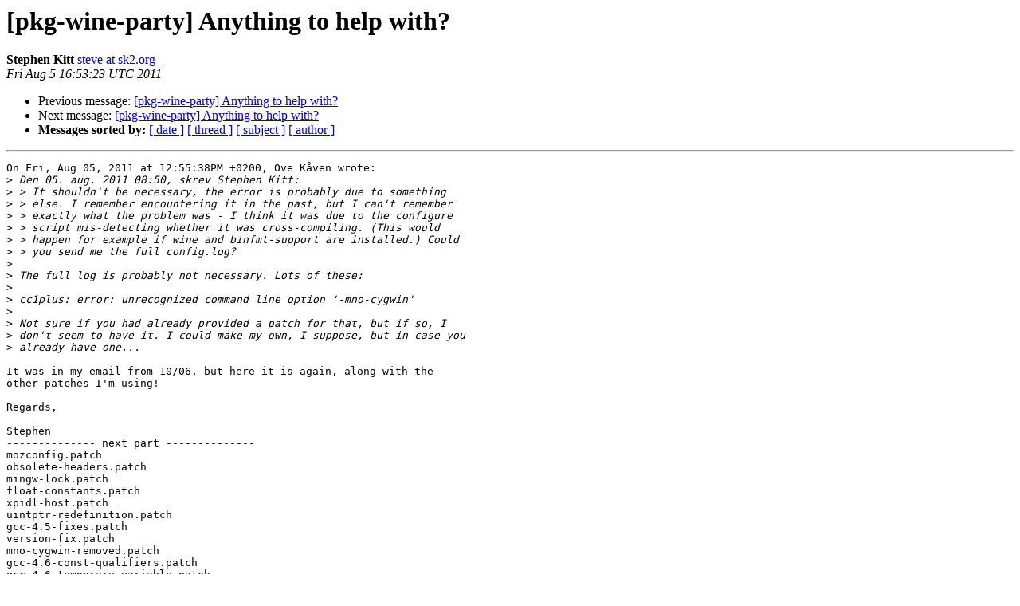

--- FILE ---
content_type: text/html
request_url: https://alioth-lists-archive.debian.net/pipermail/pkg-wine-party/2011-August/001590.html
body_size: 1863
content:
<!DOCTYPE HTML PUBLIC "-//W3C//DTD HTML 4.01 Transitional//EN">
<HTML>
 <HEAD>
   <TITLE> [pkg-wine-party] Anything to help with?
   </TITLE>
   <LINK REL="Index" HREF="index.html" >
   <LINK REL="made" HREF="mailto:pkg-wine-party%40lists.alioth.debian.org?Subject=Re%3A%20%5Bpkg-wine-party%5D%20Anything%20to%20help%20with%3F&In-Reply-To=%3C20110805165323.GG31199%40sk2.org%3E">
   <META NAME="robots" CONTENT="index,nofollow">
   <style type="text/css">
       pre {
           white-space: pre-wrap;       /* css-2.1, curent FF, Opera, Safari */
           }
   </style>
   <META http-equiv="Content-Type" content="text/html; charset=us-ascii">
   <LINK REL="Previous"  HREF="001589.html">
   <LINK REL="Next"  HREF="001592.html">
 </HEAD>
 <BODY BGCOLOR="#ffffff">
   <H1>[pkg-wine-party] Anything to help with?</H1>
    <B>Stephen Kitt</B> 
    <A HREF="mailto:pkg-wine-party%40lists.alioth.debian.org?Subject=Re%3A%20%5Bpkg-wine-party%5D%20Anything%20to%20help%20with%3F&In-Reply-To=%3C20110805165323.GG31199%40sk2.org%3E"
       TITLE="[pkg-wine-party] Anything to help with?">steve at sk2.org
       </A><BR>
    <I>Fri Aug  5 16:53:23 UTC 2011</I>
    <P><UL>
        <LI>Previous message: <A HREF="001589.html">[pkg-wine-party] Anything to help with?
</A></li>
        <LI>Next message: <A HREF="001592.html">[pkg-wine-party] Anything to help with?
</A></li>
         <LI> <B>Messages sorted by:</B> 
              <a href="date.html#1590">[ date ]</a>
              <a href="thread.html#1590">[ thread ]</a>
              <a href="subject.html#1590">[ subject ]</a>
              <a href="author.html#1590">[ author ]</a>
         </LI>
       </UL>
    <HR>  
<!--beginarticle-->
<PRE>On Fri, Aug 05, 2011 at 12:55:38PM +0200, Ove K&#229;ven wrote:
&gt;<i> Den 05. aug. 2011 08:50, skrev Stephen Kitt:
</I>&gt;<i> &gt; It shouldn't be necessary, the error is probably due to something
</I>&gt;<i> &gt; else. I remember encountering it in the past, but I can't remember
</I>&gt;<i> &gt; exactly what the problem was - I think it was due to the configure
</I>&gt;<i> &gt; script mis-detecting whether it was cross-compiling. (This would
</I>&gt;<i> &gt; happen for example if wine and binfmt-support are installed.) Could
</I>&gt;<i> &gt; you send me the full config.log?
</I>&gt;<i> 
</I>&gt;<i> The full log is probably not necessary. Lots of these:
</I>&gt;<i> 
</I>&gt;<i> cc1plus: error: unrecognized command line option '-mno-cygwin'
</I>&gt;<i> 
</I>&gt;<i> Not sure if you had already provided a patch for that, but if so, I
</I>&gt;<i> don't seem to have it. I could make my own, I suppose, but in case you
</I>&gt;<i> already have one...
</I>
It was in my email from 10/06, but here it is again, along with the
other patches I'm using!

Regards,

Stephen
-------------- next part --------------
mozconfig.patch
obsolete-headers.patch
mingw-lock.patch
float-constants.patch
xpidl-host.patch
uintptr-redefinition.patch
gcc-4.5-fixes.patch
version-fix.patch
mno-cygwin-removed.patch
gcc-4.6-const-qualifiers.patch
gcc-4.6-temporary-variable.patch
-------------- next part --------------
A non-text attachment was scrubbed...
Name: float-constants.patch
Type: text/x-diff
Size: 741 bytes
Desc: not available
URL: &lt;<A HREF="http://lists.alioth.debian.org/pipermail/pkg-wine-party/attachments/20110805/ac21207a/attachment-0011.patch">http://lists.alioth.debian.org/pipermail/pkg-wine-party/attachments/20110805/ac21207a/attachment-0011.patch</A>&gt;
-------------- next part --------------
A non-text attachment was scrubbed...
Name: gcc-4.5-fixes.patch
Type: text/x-diff
Size: 12370 bytes
Desc: not available
URL: &lt;<A HREF="http://lists.alioth.debian.org/pipermail/pkg-wine-party/attachments/20110805/ac21207a/attachment-0012.patch">http://lists.alioth.debian.org/pipermail/pkg-wine-party/attachments/20110805/ac21207a/attachment-0012.patch</A>&gt;
-------------- next part --------------
A non-text attachment was scrubbed...
Name: gcc-4.6-const-qualifiers.patch
Type: text/x-diff
Size: 2588 bytes
Desc: not available
URL: &lt;<A HREF="http://lists.alioth.debian.org/pipermail/pkg-wine-party/attachments/20110805/ac21207a/attachment-0013.patch">http://lists.alioth.debian.org/pipermail/pkg-wine-party/attachments/20110805/ac21207a/attachment-0013.patch</A>&gt;
-------------- next part --------------
A non-text attachment was scrubbed...
Name: gcc-4.6-temporary-variable.patch
Type: text/x-diff
Size: 962 bytes
Desc: not available
URL: &lt;<A HREF="http://lists.alioth.debian.org/pipermail/pkg-wine-party/attachments/20110805/ac21207a/attachment-0014.patch">http://lists.alioth.debian.org/pipermail/pkg-wine-party/attachments/20110805/ac21207a/attachment-0014.patch</A>&gt;
-------------- next part --------------
A non-text attachment was scrubbed...
Name: mingw-lock.patch
Type: text/x-diff
Size: 1323 bytes
Desc: not available
URL: &lt;<A HREF="http://lists.alioth.debian.org/pipermail/pkg-wine-party/attachments/20110805/ac21207a/attachment-0015.patch">http://lists.alioth.debian.org/pipermail/pkg-wine-party/attachments/20110805/ac21207a/attachment-0015.patch</A>&gt;
-------------- next part --------------
A non-text attachment was scrubbed...
Name: mno-cygwin-removed.patch
Type: text/x-diff
Size: 3826 bytes
Desc: not available
URL: &lt;<A HREF="http://lists.alioth.debian.org/pipermail/pkg-wine-party/attachments/20110805/ac21207a/attachment-0016.patch">http://lists.alioth.debian.org/pipermail/pkg-wine-party/attachments/20110805/ac21207a/attachment-0016.patch</A>&gt;
-------------- next part --------------
A non-text attachment was scrubbed...
Name: mozconfig.patch
Type: text/x-diff
Size: 1359 bytes
Desc: not available
URL: &lt;<A HREF="http://lists.alioth.debian.org/pipermail/pkg-wine-party/attachments/20110805/ac21207a/attachment-0017.patch">http://lists.alioth.debian.org/pipermail/pkg-wine-party/attachments/20110805/ac21207a/attachment-0017.patch</A>&gt;
-------------- next part --------------
A non-text attachment was scrubbed...
Name: obsolete-headers.patch
Type: text/x-diff
Size: 60791 bytes
Desc: not available
URL: &lt;<A HREF="http://lists.alioth.debian.org/pipermail/pkg-wine-party/attachments/20110805/ac21207a/attachment-0018.patch">http://lists.alioth.debian.org/pipermail/pkg-wine-party/attachments/20110805/ac21207a/attachment-0018.patch</A>&gt;
-------------- next part --------------
A non-text attachment was scrubbed...
Name: uintptr-redefinition.patch
Type: text/x-diff
Size: 622 bytes
Desc: not available
URL: &lt;<A HREF="http://lists.alioth.debian.org/pipermail/pkg-wine-party/attachments/20110805/ac21207a/attachment-0019.patch">http://lists.alioth.debian.org/pipermail/pkg-wine-party/attachments/20110805/ac21207a/attachment-0019.patch</A>&gt;
-------------- next part --------------
A non-text attachment was scrubbed...
Name: version-fix.patch
Type: text/x-diff
Size: 1036 bytes
Desc: not available
URL: &lt;<A HREF="http://lists.alioth.debian.org/pipermail/pkg-wine-party/attachments/20110805/ac21207a/attachment-0020.patch">http://lists.alioth.debian.org/pipermail/pkg-wine-party/attachments/20110805/ac21207a/attachment-0020.patch</A>&gt;
-------------- next part --------------
A non-text attachment was scrubbed...
Name: xpidl-host.patch
Type: text/x-diff
Size: 601 bytes
Desc: not available
URL: &lt;<A HREF="http://lists.alioth.debian.org/pipermail/pkg-wine-party/attachments/20110805/ac21207a/attachment-0021.patch">http://lists.alioth.debian.org/pipermail/pkg-wine-party/attachments/20110805/ac21207a/attachment-0021.patch</A>&gt;
</PRE>



<!--endarticle-->
    <HR>
    <P><UL>
        <!--threads-->
	<LI>Previous message: <A HREF="001589.html">[pkg-wine-party] Anything to help with?
</A></li>
	<LI>Next message: <A HREF="001592.html">[pkg-wine-party] Anything to help with?
</A></li>
         <LI> <B>Messages sorted by:</B> 
              <a href="date.html#1590">[ date ]</a>
              <a href="thread.html#1590">[ thread ]</a>
              <a href="subject.html#1590">[ subject ]</a>
              <a href="author.html#1590">[ author ]</a>
         </LI>
       </UL>

<hr>
<a href="http://lists.alioth.debian.org/cgi-bin/mailman/listinfo/pkg-wine-party">More information about the pkg-wine-party
mailing list</a><br>
</body></html>
